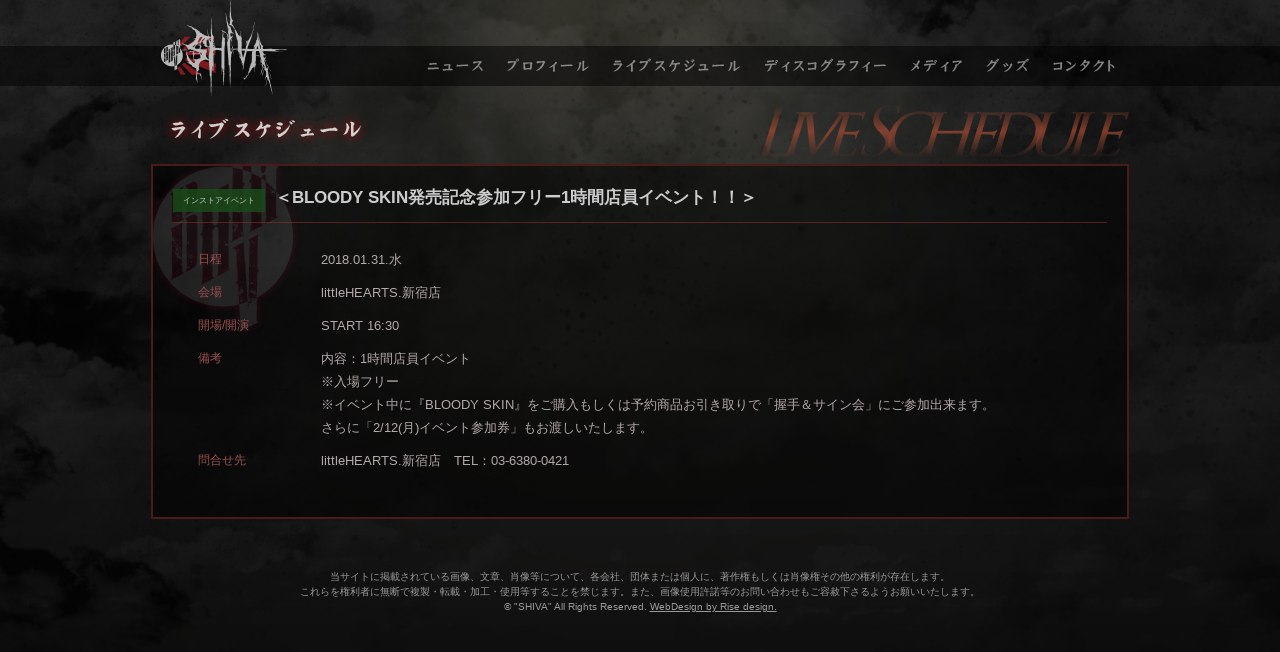

--- FILE ---
content_type: text/html; charset=UTF-8
request_url: https://www.shivaofficial.com/2480
body_size: 2834
content:
<!DOCTYPE html>
<html lang="ja">
	<head>
		<meta charset="utf-8" />
		<meta http-equiv="x-dns-prefetch-control" content="on" />
		<meta http-equiv="X-UA-Compatible" content="IE=edge,chrome=1" />
		<title>＜BLOODY SKIN発売記念参加フリー1時間店員イベント！！＞｜SHIVA</title>
		<link rel="stylesheet" type="text/css" media="all" href="https://www.shivaofficial.com/bguc4fzr/wp-content/themes/shiva/css/magnific-popup.css" />
		<link rel="stylesheet" type="text/css" media="all" href="https://www.shivaofficial.com/bguc4fzr/wp-content/themes/shiva/style.css" />
		<link rel="shortcut icon" href="https://www.shivaofficial.com/bguc4fzr/wp-content/themes/shiva/icons/favicon.ico" />
		<link rel="apple-touch-icon-precomposed" href="https://www.shivaofficial.com/bguc4fzr/wp-content/themes/shiva/icons/touch.png" />
		<script>
		</script>
<link rel='dns-prefetch' href='//ajax.googleapis.com' />
<link rel='dns-prefetch' href='//s.w.org' />
<link rel='stylesheet' id='wp-block-library-css'  href='https://www.shivaofficial.com/bguc4fzr/wp-includes/css/dist/block-library/style.min.css?ver=5.5.3' type='text/css' media='all' />
<link rel='stylesheet' id='contact-form-7-css'  href='https://www.shivaofficial.com/bguc4fzr/wp-content/plugins/contact-form-7/includes/css/styles.css?ver=5.3.1' type='text/css' media='all' />
<link rel='stylesheet' id='contact-form-7-confirm-css'  href='https://www.shivaofficial.com/bguc4fzr/wp-content/plugins/contact-form-7-add-confirm/includes/css/styles.css?ver=5.1' type='text/css' media='all' />
<link rel='stylesheet' id='font-awesome-four-css'  href='https://www.shivaofficial.com/bguc4fzr/wp-content/plugins/font-awesome-4-menus/css/font-awesome.min.css?ver=4.7.0' type='text/css' media='all' />
<link rel='stylesheet' id='usces_default_css-css'  href='https://www.shivaofficial.com/bguc4fzr/wp-content/plugins/usc-e-shop/css/usces_default.css?ver=1.9.37.2011241' type='text/css' media='all' />
<link rel='stylesheet' id='usces_cart_css-css'  href='https://www.shivaofficial.com/bguc4fzr/wp-content/plugins/usc-e-shop/css/usces_cart.css?ver=1.9.37.2011241' type='text/css' media='all' />
<script type='text/javascript' src='https://ajax.googleapis.com/ajax/libs/jquery/1.12.4/jquery.min.js?ver=1.12.4' id='jquery-js'></script>
<link rel="https://api.w.org/" href="https://www.shivaofficial.com/wp-json/" /><link rel="alternate" type="application/json" href="https://www.shivaofficial.com/wp-json/wp/v2/posts/2480" /><link rel="alternate" type="application/json+oembed" href="https://www.shivaofficial.com/wp-json/oembed/1.0/embed?url=https%3A%2F%2Fwww.shivaofficial.com%2F2480" />
<link rel="alternate" type="text/xml+oembed" href="https://www.shivaofficial.com/wp-json/oembed/1.0/embed?url=https%3A%2F%2Fwww.shivaofficial.com%2F2480&#038;format=xml" />
<script type="text/javascript">
jQuery(function(){
	jQuery(".more").click(function(){
		var id = this.id;
		jQuery('#text_'+id).slideToggle(300, function(){
			var state = jQuery(this).is(":hidden");
			if(state){
				jQuery('#'+id).html('▼詳細を読む');
			} else {
				jQuery('#'+id).html('▲詳細を隠す');
			}
		});
		return false;
	});
	jQuery(".hide").click(function(){
		var id = this.id;
		jQuery('#text_e'+id).slideToggle(300, function(){
			jQuery('#e'+id).html('▼詳細を読む');
		});
		return false;
	});
});
</script>
<link rel="canonical" href="https://www.shivaofficial.com/2480" />
	</head>
<body class="post-template-default single single-post postid-2480 single-format-standard">

<header>
	<section>	<h1><a href="https://www.shivaofficial.com/">SHIVA</a></h1>
<nav class="menu-globalnavi-container"><ul id="menu-globalnavi" class="menu"><li class="menu-top"><a href="https://www.shivaofficial.com/">トップページ</a></li>
<li class="menu-news"><a href="https://www.shivaofficial.com/news">ニュース</a></li>
<li class="menu-profile"><a href="https://www.shivaofficial.com/profile">プロフィール</a></li>
<li class="menu-schedule"><a href="https://www.shivaofficial.com/schedule">ライブスケジュール</a></li>
<li class="menu-discography"><a href="https://www.shivaofficial.com/discography">ディスコグラフィー</a></li>
<li class="menu-media"><a href="https://www.shivaofficial.com/media">メディア</a></li>
<li class="menu-goods"><a href="https://www.shivaofficial.com/goods">グッズ</a></li>
<li class="menu-contact"><a href="https://www.shivaofficial.com/contact">コンタクト</a></li>
</ul></nav>	</section></header>
<div id="pagetitle">
	<h2><img src="https://www.shivaofficial.com/bguc4fzr/wp-content/themes/shiva/images/pagetitle-schedule.png" alt="＜BLOODY SKIN発売記念参加フリー1時間店員イベント！！＞" /></h2>
</div>
<article>
		<section class="schedule">
			<h3><span class="category-box instore">インストアイベント</span><time>2018.01.31.水</time>＜BLOODY SKIN発売記念参加フリー1時間店員イベント！！＞<span class="ost">【開場/開演】START 16:30</span></h3>
			<dl>
				<dt>日程</dt>
					<dd>2018.01.31.水</dd>				<dt>会場</dt>
					<dd>littleHEARTS.新宿店</dd>				<dt>開場/開演</dt>
					<dd>START 16:30</dd>				<dt>備考</dt>
					<dd><p>内容：1時間店員イベント<br />
※入場フリー<br />
※イベント中に『BLOODY SKIN』をご購入もしくは予約商品お引き取りで「握手＆サイン会」にご参加出来ます。<br />
さらに「2/12(月)イベント参加券」もお渡しいたします。</p>
</dd>				<dt>問合せ先</dt>
					<dd><p>littleHEARTS.新宿店　TEL：03-6380-0421</p>
</dd>			</dl>
		</section>
</article>
<footer>
	<p>当サイトに掲載されている画像、文章、肖像等について、各会社、団体または個人に、著作権もしくは肖像権その他の権利が存在します。<br />これらを権利者に無断で複製・転載・加工・使用等することを禁じます。また、画像使用許諾等のお問い合わせもご容赦下さるようお願いいたします。</p>
	<address>&copy; "SHIVA" All Rights Reserved. <a href="http://www.w-art.org" target="_blank" rel="nofollow">WebDesign by Rise design.</a></address>
</footer>
<script src="https://www.shivaofficial.com/bguc4fzr/wp-content/themes/shiva/js/jquery.magnific-popup.min.js"></script>
<script src="https://www.shivaofficial.com/bguc4fzr/wp-content/themes/shiva/js/script.js"></script>
	<script type='text/javascript'>
		uscesL10n = {
						
			'ajaxurl': "https://www.shivaofficial.com/bguc4fzr/wp-admin/admin-ajax.php",
			'loaderurl': "https://www.shivaofficial.com/bguc4fzr/wp-content/plugins/usc-e-shop/images/loading.gif",
			'post_id': "2480",
			'cart_number': "27",
			'is_cart_row': false,
			'opt_esse': new Array(  ),
			'opt_means': new Array(  ),
			'mes_opts': new Array(  ),
			'key_opts': new Array(  ), 
			'previous_url': "https://www.shivaofficial.com", 
			'itemRestriction': "",
			'itemOrderAcceptable': "0",
			'uscespage': "",
			'uscesid': "MDE5M2NkNmIwOTliMjgxNTdmODI4MTc3NGZhNzM2MDhkMzNjNmRiOWNmMmY1NTE0X2FjdGluZ18wX0E%3D",
			'wc_nonce': "ffd387977e"
		}
	</script>
	<script type='text/javascript' src='https://www.shivaofficial.com/bguc4fzr/wp-content/plugins/usc-e-shop/js/usces_cart.js'></script>
<!-- Welcart version : v1.9.37.2011241 -->
<script type='text/javascript' id='contact-form-7-js-extra'>
/* <![CDATA[ */
var wpcf7 = {"apiSettings":{"root":"https:\/\/www.shivaofficial.com\/wp-json\/contact-form-7\/v1","namespace":"contact-form-7\/v1"}};
/* ]]> */
</script>
<script type='text/javascript' src='https://www.shivaofficial.com/bguc4fzr/wp-content/plugins/contact-form-7/includes/js/scripts.js?ver=5.3.1' id='contact-form-7-js'></script>
<script type='text/javascript' src='https://www.shivaofficial.com/bguc4fzr/wp-includes/js/jquery/jquery.form.min.js?ver=4.2.1' id='jquery-form-js'></script>
<script type='text/javascript' src='https://www.shivaofficial.com/bguc4fzr/wp-content/plugins/contact-form-7-add-confirm/includes/js/scripts.js?ver=5.1' id='contact-form-7-confirm-js'></script>
<script type='text/javascript' src='https://www.shivaofficial.com/bguc4fzr/wp-includes/js/wp-embed.min.js?ver=5.5.3' id='wp-embed-js'></script>

</body>
</html>